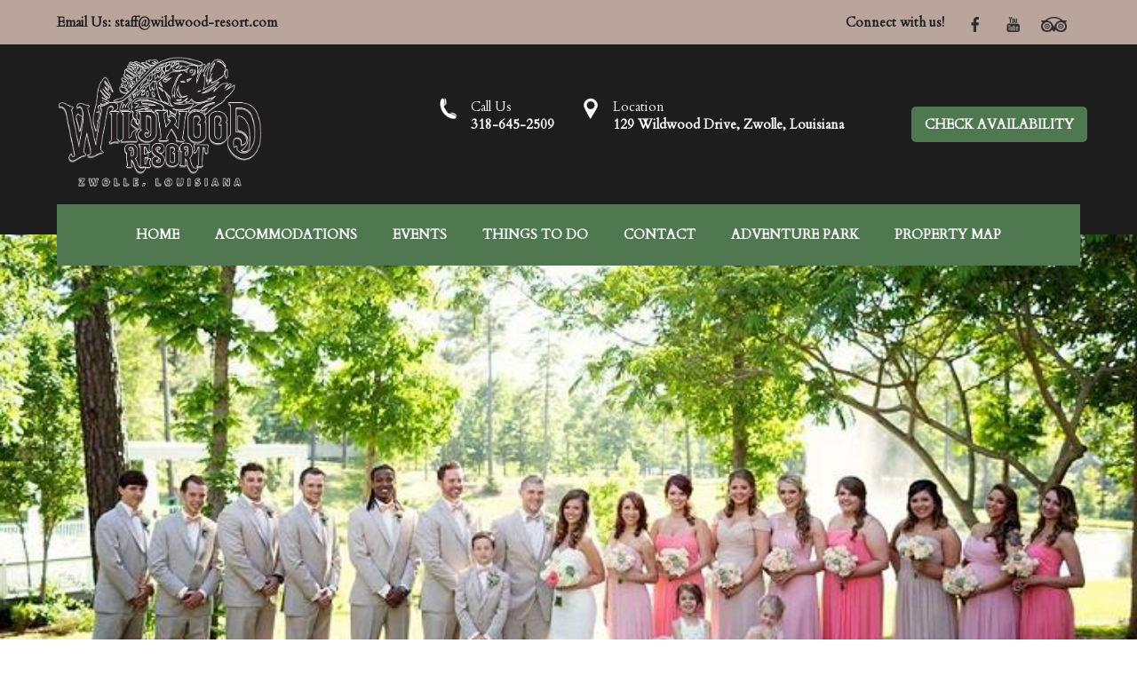

--- FILE ---
content_type: text/html
request_url: https://wildwood-resort.com/events/weddings.html
body_size: 8461
content:
<!DOCTYPE html><html lang="en" xml:lang="en"><head><title>Weddings - Zwolle, Louisiana | Wildwood Resort</title><meta charset="utf-8"/><meta name="description" content="Looking for a wedding venue in Zwolle Louisiana? Let us help you on your special day, we have tons of packages"><meta name="viewport" content="width=device-width, initial-scale=1"><meta property="og:type" content="website"><meta property="og:title" content="Weddings - Zwolle, Louisiana | Wildwood Resort"><meta property="og:url" content="https://www.wildwood-resort.com/events/weddings.html"><meta property="og:description" content="Looking for a wedding venue in Zwolle Louisiana? Let us help you on your special day, we have tons of packages"><meta name="robots" content="FOLLOW" /><link rel="stylesheet" href="/structure/1936798180.css?dts=2026011103"><link rel="stylesheet" href="https://cdnjs.cloudflare.com/ajax/libs/font-awesome/4.7.0/css/font-awesome.css" integrity="sha512-5A8nwdMOWrSz20fDsjczgUidUBR8liPYU+WymTZP1lmY9G6Oc7HlZv156XqnsgNUzTyMefFTcsFH/tnJE/+xBg==" crossorigin="anonymous" referrerpolicy="no-referrer" /><link rel="stylesheet" href="/structure/combined.css?dts=2026011103" /><script src="/structure/combined.js?dts=2026011103"></script><link rel="icon" href="https://d3pnel24inp2kx.cloudfront.net/311dae90-0324-438c-9a1b-c87cac2dabe0.jpg" type="image/jpg"><script type="application/ld+json">{"@context": "http://schema.org","@type": "Hotel","name": "Wildwood Resort","identifier": "3B4B35E9-A97F-4B61-BBEF-2FFC8EC4853B","address": {"@type": "PostalAddress","streetAddress": "129 Wildwood Drive","addressLocality": "Zwolle","addressRegion": "Louisiana","postalCode": "71486","addressCountry": "US"},"telephone": "318-645-2509","image": "https://d8qysm09iyvaz.cloudfront.net/subscribers/3B4B35E9-A97F-4B61-BBEF-2FFC8EC4853B/1/a588e073-3347-48e3-bf6e-8504bad4c0a3.jpg","url": "wildwood-resort.com"}</script><script data-code="CNHyoNY9xS" data-position="3" data-color="#053E67" data-size="small" data-type="1">var _userway_config = null;(function (currentScript) {let code = currentScript.getAttribute("data-code");let position = currentScript.getAttribute("data-position");let color = currentScript.getAttribute("data-color");let size = currentScript.getAttribute("data-size");let iconType = currentScript.getAttribute("data-type");_userway_config = {account: code, position: position,color: color,size: size,type: iconType};})(document.currentScript);</script><script src="https://cdn.userway.org/widget.js?dts=2026011103" defer></script><!-- Google Analytics 4 --><script async src="https://www.googletagmanager.com/gtag/js?id=G-424Z0HRLQ3"></script><script>window.dataLayer = window.dataLayer || [];function gtag() {dataLayer.push(arguments);}gtag('js', new Date());gtag('config', 'G-424Z0HRLQ3', {'linker': {'domains': ['wildwood-resort.com', 'resnexus.com']}});
  gtag('config', 'UA-220618547-37', {'linker': {'domains': ['wildwood-resort.com', 'resnexus.com']}});
  gtag('config', 'G-2EHLTS7X1P', {'linker': {'domains': ['wildwood-resort.com', 'resnexus.com']}});</script><!-- End Google Analytics 4 --><!-- Google Tag Manager --><script>(function (w, d, s, l, i) {w[l] = w[l] || []; w[l].push({'gtm.start':new Date().getTime(), event: 'gtm.js'}); var f = d.getElementsByTagName(s)[0],j = d.createElement(s), dl = l != 'dataLayer' ? '&l=' + l : ''; j.async = true; j.src ='https://www.googletagmanager.com/gtm.js?id=' + i + dl; f.parentNode.insertBefore(j, f);})(window, document, 'script', 'dataLayer', '6252436784');</script><!-- End Google Tag Manager --><style>.allcontent { background-color:  #1D1D1D; }  .Color1 { color: #a68f7e !important; } .Color2 { color: #d6ccc6 !important; } .Color3 { color: #7e4300 !important; } .Color4 { color: #507850 !important; } .Color5 { color: #1d1d1d !important; } .Color10 { color:  !important; } .Color11 { color:  !important; } .Color12 { color:  !important; } .Color13 { color:  !important; } .Color14 { color:  !important; } .Color15 { color:  !important; } .Color16 { color:  !important; } .Color17 { color:  !important; } .Color18 { color:  !important; } .Color6 { color: #FFFFFF !important; } .Color7 { color: #EEEFF4 !important; } .Color8 { color: #000000 !important; } .BackgroundColor1 { background-color: #a68f7e !important; } .BackgroundColor2 { background-color: #d6ccc6 !important; } .BackgroundColor3 { background-color: #7e4300 !important; } .BackgroundColor4 { background-color: #507850 !important; } .BackgroundColor5 { background-color: #1d1d1d !important; } .BackgroundColor10 { background-color:  !important; } .BackgroundColor11 { background-color:  !important; } .BackgroundColor12 { background-color:  !important; } .BackgroundColor13 { background-color:  !important; } .BackgroundColor14 { background-color:  !important; } .BackgroundColor15 { background-color:  !important; } .BackgroundColor16 { background-color:  !important; } .BackgroundColor17 { background-color:  !important; } .BackgroundColor18 { background-color:  !important; } .BackgroundColor6 { background-color: #FFFFFF !important; } .BackgroundColor7 { background-color: #EEEFF4 !important; } .BackgroundColor8 { background-color: #000000 !important; } .Backgroundtransparent {  background-color: #00000000 !important; }</style><link rel="canonical" href="https://www.wildwood-resort.com/events/weddings.html"></head><body class="desktop headerLarge footerLarge"><!-- Google Tag Manager (noscript) --><noscript><iframe src="https://www.googletagmanager.com/ns.html?id=6252436784" height="0" width="0" style="display:none;visibility:hidden"></iframe></noscript><!-- End Google Tag Manager (noscript) --><input id="webserver" type="hidden" value="https://resnexus.com/resnexus" /><input id="subscriber-unique-id" type="hidden" value="3B4B35E9-A97F-4B61-BBEF-2FFC8EC4853B" /><input id="system-domain" type="hidden" value="https://d8qysm09iyvaz.cloudfront.net/" /><input id="website-domain" type="hidden" value="/" /><input type="hidden" id="page-id" value="1936798180" /><input type="hidden" id="todays-date-utc" value="" /><div class="header header11">
	<div class="actionbar">
		<div class="inner">
			<div class="tagline">		
				<span>Email Us: <a href="mailto:staff@wildwood-resort.com ">staff@wildwood-resort.com </a></span>
			</div>
			<div class="socialbar">
				<span>Connect with us!</span>
				<a href="https://m.facebook.com/wildwoodresortLA/" target="_blank" aria-label="Facebook"><span class="socialMedia socMedStyle6 socMed1"></span></a> <a href="https://www.youtube.com/channel/UClqsrwytI2jTK6mNnQpk7IA" target="_blank" aria-label="Youtube"><span class="socialMedia socMedStyle6 socMed7"></span></a> <a href="https://www.tripadvisor.com/Hotel_Review-g40500-d621370-Reviews-Wildwood_Resort-Zwolle_Louisiana.html" target="_blank" aria-label="TripAdvisor"><span class="socialMedia socMedStyle6 socMed10"></span></a>  
			</div>		
		</div>
	</div>
	<div class="infobar">
		<div class="inner">
			<div class="logo">
				<a href="/" class="active">
					<img src="https://d3pnel24inp2kx.cloudfront.net/c74fa1b8-1a31-493b-97bf-6b03d57f554f.webp" alt="logo">
								
				</a>
			</div>
			<div class="contactbar">
				<a class="callus" href="tel:3186452509">
					<img src="/images/Designer/d2c786c9-179b-4c3c-a9bb-347ac5b5d4ef.png" alt="phone">
					<span>
						<span class="contact-title">Call Us</span>
						<br><span class="contact-value">318-645-2509</span>
					</span>
				</a>
				<a class="emailus" href="mailto: staff@wildwood-resort.com">
					<img src="/images/Designer/924ebd4d-12ab-4dc4-bc8c-72d3682775fd.png" alt="email">
					<span>
						<span class="contact-title">Email Us</span>
						<br><span class="contact-value">staff@wildwood-resort.com</span>
					</span>
				</a>
				<a class="location" href="#">
					<img src="/images/Designer/a933b7e4-46f3-4594-826c-0a24a15959a7.png" alt="location">
					<span>
						<span class="contact-title">Location</span>
						<br><span class="contact-value">129 Wildwood Drive, Zwolle, Louisiana</span>
					</span>
				</a>
				<div class="checkavail">
					<a href="https://resnexus.com/resnexus/reservations/book/3B4B35E9-A97F-4B61-BBEF-2FFC8EC4853B">Check Availability</a>
				</div>
			</div>
			<div class="mobileOnly">			
				<div class="checkavail">
					<a href="https://resnexus.com/resnexus/reservations/book/3B4B35E9-A97F-4B61-BBEF-2FFC8EC4853B">Check Availability</a>
				</div>
				<br>
				<div class="socialbar">
					<a href="https://m.facebook.com/wildwoodresortLA/" target="_blank" aria-label="Facebook"><span class="socialMedia socMedStyle6 socMed1"></span></a> <a href="https://www.youtube.com/channel/UClqsrwytI2jTK6mNnQpk7IA" target="_blank" aria-label="Youtube"><span class="socialMedia socMedStyle6 socMed7"></span></a> <a href="https://www.tripadvisor.com/Hotel_Review-g40500-d621370-Reviews-Wildwood_Resort-Zwolle_Louisiana.html" target="_blank" aria-label="TripAdvisor"><span class="socialMedia socMedStyle6 socMed10"></span></a> 
				</div>
			</div>
		</div>
	</div>
	<div class="navbar">
		<div class="inner">	
			<div class="mobilemenu mobileOnly">
				<div class="icon">
                                        <div class="menu-wrapper">
                                                <div class="headerMenuBars">
					                 <div class="bar"></div>
  					                 <div class="bar"></div>
					                 <div class="bar"></div>
                                                  </div>
                                                  <div class="menuTitle">Menu</div>
                                           </div>
				</div>
                <div class="mobileLogo">
				    <a href="/" class="active">
					   <img src="https://d3pnel24inp2kx.cloudfront.net/c74fa1b8-1a31-493b-97bf-6b03d57f554f.webp" alt="logo">			
				    </a>
                </div>
			</div><div class="menu">
				<ul>
					 <li><a href="/" class="menuItem"><span class="menuItemText">Home</span></a></li><li class="headerSubmenuHeading"><div onclick="toggleSubMenu(event, $(this))"><a href="/accommodations/" class="menuItem"><span class="menuItemText">Accommodations</span></a><span class="fa fa-caret-right" aria-hidden="true"></span></div><ul><li><a href="/accommodations/cabins.html" class="menuItem"><span class="menuItemText">Cabins</span></a></li><li><a href="/accommodations/rv-sites.html" class="menuItem"><span class="menuItemText">RV Sites</span></a></li></ul></li><li class="headerSubmenuHeading"><div onclick="toggleSubMenu(event, $(this))"><a href="/events/" class="menuItem"><span class="menuItemText">Events</span></a><span class="fa fa-caret-right" aria-hidden="true"></span></div><ul><li><a href="/events/weddings.html" class="menuItem"><span class="menuItemText">Weddings</span></a></li></ul></li><li><a href="/things-to-do/" class="menuItem"><span class="menuItemText">Things to Do</span></a></li><li><a href="/contact.html" class="menuItem"><span class="menuItemText">Contact</span></a></li><li><a href="https://TBFAP.com" target="_blank" class="menuItem"><span class="menuItemText">Adventure Park</span></a></li><li><a href="/Property-Map.html" class="menuItem"><span class="menuItemText">Property Map</span></a></li>
                    <li class="beachStyleListItem">
                        
                        <div class="checkavail">
					       <a href="https://resnexus.com/resnexus/reservations/book/3B4B35E9-A97F-4B61-BBEF-2FFC8EC4853B">Check Availability</a>
				        </div>
                    </li>
				</ul>
			</div>
		</div>
	</div>
</div><div class="allcontent"><div class="content-component c380311724 component layoutMiddle layoutCenter componentLinkAllowed custom-component" id="c380311724" title="wedding"><div class="copyrightUnknown">Image may be subject to copyright</div><div class="contentInnerDiv"></div></div><div class="content-component c1068977317 component layoutMiddle layoutCenter" id="c1068977317"><div class="contentInnerDiv"><div class="spacer-component c1199811443 component element" id="c1199811443"></div></div></div><div class="grid-component twocol-component c1309801948 component layout3 extraWeight1 extraWeight2 hideOnDesktop" id="c1309801948"><div class="grid-component-row"><div class="content-component c981669527 component layoutMiddle layoutLeft componentLinkAllowed custom-component" id="c981669527"><div class="contentInnerDiv"><div class="text-component c867382777 component element isHeader translatable" id="c867382777" data-header-style="1" data-translsoutdated="-1" ><div class="textContainer"><div class="innerDiv"><h1 class=""><span style="font-size: 23px; line-height: 28px;" data-lhm="30px" data-lhd="28px" data-fsm="30px" data-fsd="23px">Weddings</span></h1></div></div></div><div class="text-component c275048072 component element translatable" id="c275048072" data-translsoutdated="-1" ><div class="textContainer"><div class="innerDiv">A wedding is a special time for couples and their loved ones, especially our brides! No bride should ever settle for a mediocre wedding day. You are one-of-a-kind and your wedding should be as well. Here at Wildwood Resort, we don't believe in "cookie cutter" or "drab" weddings. We work with you to help you plan the wedding of your dreams! Wildwood has several venues on our property to choose from so you're bound to find the perfect one - indoor, outdoor and even an indoor option that opens to the outdoors! Best yet, it's affordable! It's a known fact that catering and bar services tend to be the biggest expense of most weddings.</div></div></div><div class="custom-button-component c1214653716 component element translatable" id="c1214653716" title="CHECK AVAILABILITY"data-translsoutdated="-1"><a href="" target="_self" class="BackgroundColor3 ">CHECK AVAILABILITY</a></div></div></div><div class="content-component c515463672 component Backgroundtransparent layoutMiddle layoutCenter componentLinkAllowed custom-component" id="c515463672"><div class="contentInnerDiv"><div class="image-component c826725060 component element" id="c826725060"><div class="wrapper"><div class="copyrightUnknown">Image may be subject to copyright</div><img src="/images/Previous_Website/22a60939-e020-4876-b855-2367b7c68f65.jpg" title="tennis" alt="tennis"></div></div></div></div></div></div><div class="grid-component twocol-component c1534390335 component layout1 extraWeight1 extraWeight2 hideOnTablet hideOnMobile" id="c1534390335"><div class="grid-component-row"><div class="content-component c467640463 component BackgroundColor2 layoutMiddle layoutCenter componentLinkAllowed custom-component" id="c467640463"><div class="contentInnerDiv"><div class="image-component c1567738040 component element" id="c1567738040"><div class="wrapper"><div class="copyrightUnknown">Image may be subject to copyright</div><img src="/images/Weddings/f8477315-120b-44ea-ac3b-6d6885d2cbfd.jpg" title="wedding" alt="wedding"></div></div></div></div><div class="content-component c272134150 component layoutMiddle layoutLeft componentLinkAllowed custom-component" id="c272134150"><div class="contentInnerDiv"><div class="text-component c1194889597 component element isHeader translatable" id="c1194889597" data-header-style="2" data-translsoutdated="-1" ><div class="textContainer"><div class="innerDiv"><h2 class="h2-1 t2-1 m2-1"><span class="Color6">Say 'I Do'<br>at Wildwood Resort</span></h2></div></div></div><div class="text-component c642865352 component element translatable" id="c642865352" data-translsoutdated="-1" ><div class="textContainer"><div class="innerDiv"><span class="Color6">A wedding is a special time for couples and their loved ones, especially our brides! No bride should ever settle for a mediocre wedding day. You are one-of-a-kind and your wedding should be as well. Here at Wildwood Resort, we don't believe in "cookie cutter" or "drab" weddings. We work with you to help you plan the wedding of your dreams! Wildwood has several venues on our property to choose from so you're bound to find the perfect one - indoor, outdoor and even an indoor option that opens to the outdoors! Best yet, it's affordable! It's a known fact that catering and bar services tend to be the biggest expense of most weddings.<br><br></span></div></div></div><div class="custom-button-component c1848866167 component element translatable" id="c1848866167" title="Email events@wildwood-resort.com"data-translsoutdated="-1"><a href="mailto:events@wildwood-resort.com" target="_blank" class="BackgroundColor4 Color5">Email events@wildwood-resort.com</a></div></div></div></div></div><div class="content-component c1311041780 component layoutMiddle layoutCenter" id="c1311041780"><div class="contentInnerDiv"><div class="spacer-component c1458474135 component element" id="c1458474135"></div></div></div><div class="content-component c1212983130 component layoutMiddle layoutCenter hideOnDesktop" id="c1212983130"><div class="contentInnerDiv"><div class="spacer-component c739161251 component element" id="c739161251"></div></div></div><div class="grid-component twocol-component c2006827862 component layout1 extraWeight1 extraWeight2" id="c2006827862"><div class="grid-component-row"><div class="grid-component c554243159 component layout1 extraWeight1 extraWeight2" id="c554243159"><div class="grid-component-row"><div class="grid-component twocol-component c1251257905 component  extraWeight1 extraWeight2" id="c1251257905"><div class="grid-component-row"><div class="content-component c612082630 component layoutMiddle layoutCenter componentLinkAllowed" id="c612082630" title="wedding"><div class="copyrightUnknown">Image may be subject to copyright</div><div class="contentInnerDiv"></div></div><div class="content-component c1200774391 component layoutMiddle layoutCenter componentLinkAllowed" id="c1200774391" title="tables"><div class="copyrightUnknown">Image may be subject to copyright</div><div class="contentInnerDiv"></div></div></div></div></div><div class="grid-component-row"><div class="grid-component twocol-component c477498505 component  extraWeight1 extraWeight2" id="c477498505"><div class="grid-component-row"><div class="content-component c2025881062 component layoutMiddle layoutCenter componentLinkAllowed" id="c2025881062" title="wedding"><div class="copyrightUnknown">Image may be subject to copyright</div><div class="contentInnerDiv"></div></div><div class="content-component c1676251166 component layoutMiddle layoutCenter componentLinkAllowed" id="c1676251166" title="wedding"><div class="copyrightUnknown">Image may be subject to copyright</div><div class="contentInnerDiv"></div></div></div></div></div></div><div class="content-component c759247912 component layoutMiddle layoutCenter componentLinkAllowed" id="c759247912" title="wedding"><div class="copyrightUnknown">Image may be subject to copyright</div><div class="contentInnerDiv"></div></div></div></div><div class="content-component c371192003 component layoutMiddle layoutCenter" id="c371192003"><div class="contentInnerDiv"><div class="spacer-component c293516831 component element" id="c293516831"></div></div></div><div class="grid-component twocol-component c937452042 component layout2 extraWeight1 extraWeight2" id="c937452042"><div class="grid-component-row"><div class="content-component c331387744 component layoutMiddle layoutLeft componentLinkAllowed custom-component" id="c331387744"><div class="contentInnerDiv"><div class="text-component c1147441295 component element isHeader translatable" id="c1147441295" data-header-style="2" data-translsoutdated="-1" ><div class="textContainer"><div class="innerDiv"><h2 class=""><span class="Color6" style="font-size: 40px; line-height: 40px; font-family: Cardo, serif;">Start Planning Your Wedding</span></h2></div></div></div><div class="text-component c1488786969 component element translatable" id="c1488786969" data-translsoutdated="-1" ><div class="textContainer"><div class="innerDiv"><span class="Color6">WE HAVE THE BEST PRICES AROUND</span></div></div></div><div class="text-component c625134959 component element translatable" id="c625134959" data-translsoutdated="-1" ><div class="textContainer"><div class="innerDiv">Call us today for a tour 318-645-2509 (office) or email events@wildwood-resort.com.</div></div></div></div></div><div class="content-component c575562070 component BackgroundColor5 layoutMiddle layoutLeft componentLinkAllowed custom-component" id="c575562070"><div class="contentInnerDiv"><div class="image-component c1047359197 component element" id="c1047359197"><div class="wrapper"><div class="copyrightUnknown">Image may be subject to copyright</div><img src="/images/Weddings/d6f37d79-c681-4e28-a5af-01345c37d329.jpg" title="placeholder" alt="placeholder"></div></div></div></div></div></div><div class="content-component c99680419 component layoutMiddle layoutCenter" id="c99680419"><div class="contentInnerDiv"><div class="spacer-component c1769125283 component element" id="c1769125283"></div></div></div><div class="grid-component threecol-component c1631032545 component threeColLayoutEqual extraWeight1 extraWeight2" id="c1631032545"><div class="grid-component-row"><div class="grid-component c1450851109 component layout1 extraWeight1 extraWeight2" id="c1450851109"><div class="grid-component-row"><div class="content-component c209593920 component layoutMiddle layoutCenter componentLinkAllowed custom-component" id="c209593920" title="wedding"><div class="copyrightUnknown">Image may be subject to copyright</div><div class="contentInnerDiv"></div></div></div><div class="grid-component-row"><div class="content-component c382294078 component layoutMiddle layoutLeft custom-component" id="c382294078"><div class="contentInnerDiv"><div class="text-component c509898389 component element isHeader translatable" id="c509898389" data-header-style="2" data-translsoutdated="-1" ><div class="textContainer"><div class="innerDiv"><h2 class=""><span class="" data-fcm="Color5" data-fcd="">Conference Center</span></h2></div></div></div><div class="text-component c790408429 component element translatable" id="c790408429" data-translsoutdated="-1" ><div class="textContainer"><div class="innerDiv"><span class="Color5" data-fcm="Color5" data-fcd="Color5">The Conference Center will make you swear you've stepped back in time, the vintage simplicity will add a special level of comfort to any event. Our customizable setup can transform the space which makes it ideal for meetings, conferences, retreats, reunions, weddings, dinners and other special events. The expansive Conference Center has gorgeous, vaulted ceilings. The recent upgrades we've added to the space have transformed it from "Grandma's Cottage" to Vintage Chic. The walls have been painted a crisp white and the contrast of the dark wooden trim and beams keeps the original charm of the room. White sheers hang from the massive windows, allowing the perfect amount of natural light to illuminate the room. The neutrality of the decor allows our guests to transform it to their specific tastes, we're all about beauty and versatility.  <br><br>A favorite feature of the Conference Center, is it's vintage style porch that adds comfort and style. Our guests have said they could sit in those rocking chairs, under the breeze of the ceiling fans for hours and we would have to agree. The view of the pond along with the soothing sounds of the 30 ft. fountain are the definition of serenity. We can't forget the ducks, swans, and geese, it is amazing seeing these beautiful creatures in their natural habitat, you won't find anything like it around. <br></span><br></div></div></div></div></div></div></div><div class="grid-component c1744279419 component layout1 extraWeight1 extraWeight2" id="c1744279419"><div class="grid-component-row"><div class="content-component c667328032 component layoutMiddle layoutCenter componentLinkAllowed custom-component" id="c667328032" title="wedding"><div class="copyrightUnknown">Image may be subject to copyright</div><div class="contentInnerDiv"></div></div></div><div class="grid-component-row"><div class="content-component c779525757 component layoutMiddle layoutLeft custom-component" id="c779525757"><div class="contentInnerDiv"><div class="text-component c578048618 component element isHeader translatable" id="c578048618" data-header-style="2" data-translsoutdated="-1" ><div class="textContainer"><div class="innerDiv"><h2 class=""><span class="" data-fcm="Color5" data-fcd="">Bride's Dressing Suite</span></h2></div></div></div><div class="text-component c64041861 component element translatable" id="c64041861" data-translsoutdated="-1" ><div class="textContainer"><div class="innerDiv"><span class="Color5" data-fcm="Color5" data-fcd="Color5">Our bridal dressing suite allows you some time with "just the girls" to savor the anticipation of the day. You'll be stress-free in your own area, free to enjoy time getting ready with your maids.<br><br>With our bridal suite, you don't have to worry about hair and makeup arriving at the ceremony picture-perfect! Your bridal "look" will remain perfect for your entrance and any photo opportunities along the way. Plus, should you require any cosmetic touch ups throughout the night, your bridal dressing suite will be available nearby. Finally, it also doubles a safe storage area for you and your bridesmaids—no worries about finding a place to stash your cosmetic kits, pre-wedding outfits, or styling tools.<br><br>Our bridal dressing suite also provides a private setting in which your photographer can stage styled photos of your special day. So bring along details that you'd like commemorated in your wedding photography!<br><ul><li>Beautifully furnished dressing suite</li><li>Sitting room</li><li>Wireless internet</li><li>Kitchenette bar (microwave, coffee maker, and small refrigerator) </li><li>Full bathroom with tub/shower<br></li><li>Brightly lit vanity areas</li><li>Towels/linens/bath tissue provided</li></ul><br></span></div></div></div></div></div></div></div><div class="grid-component c1092071833 component layout1 extraWeight1 extraWeight2" id="c1092071833"><div class="grid-component-row"><div class="content-component c1413212394 component layoutMiddle layoutCenter componentLinkAllowed custom-component" id="c1413212394" title="wedding"><div class="copyrightUnknown">Image may be subject to copyright</div><div class="contentInnerDiv"></div></div></div><div class="grid-component-row"><div class="content-component c270525081 component layoutMiddle layoutLeft custom-component" id="c270525081"><div class="contentInnerDiv"><div class="text-component c868138656 component element isHeader translatable" id="c868138656" data-header-style="2" data-translsoutdated="-1" ><div class="textContainer"><div class="innerDiv"><h2 class=""><span class="" data-fcm="Color5" data-fcd="">Groom's Dressing Suite</span></h2></div></div></div><div class="text-component c316157304 component element translatable" id="c316157304" data-translsoutdated="-1" ><div class="textContainer"><div class="innerDiv"><span style="text-align: left; display: block;"><span class="Color5" data-fcm="Color5" data-fcd="Color5">The perfect place for the Groom, groomsmen, and their fathers to prepare for the big day!<br><ul><li>Beautifully furnished dressing suite</li><li>Sitting room</li><li>Wireless internet</li><li>Poker table</li><li>Kitchenette bar (microwave, coffee maker, and small refrigerator) </li><li>Full bathroom with tub/shower</li><li>Towels/linens/bath tissue provided</li></ul></span><br></span></div></div></div></div></div></div></div></div></div><div class="grid-component twocol-component c1351979337 component layoutMiddle extraWeight1 extraWeight2 hideOnDesktop" id="c1351979337"><div class="grid-component-row"><div class="content-component c1986377410 component layoutMiddle layoutLeft componentLinkAllowed custom-component" id="c1986377410"><div class="contentInnerDiv"><div class="text-component c479363335 component element isHeader translatable" id="c479363335" data-header-style="2" data-translsoutdated="-1" ><div class="textContainer"><div class="innerDiv"><h2 class=""><span style="font-size: 31px;">Professional Wedding Specialist</span></h2></div></div></div><div class="text-component c402014418 component element translatable" id="c402014418" data-translsoutdated="-1" ><div class="textContainer"><div class="innerDiv">Professional Wedding Specialist<br>Our Wedding Specialists are highly experienced and best of all, they love what they do!! They will work with you and your families to detail and execute the wedding of your dreams! From your site visit, to the cutting of the cake, your wedding specialist will be with you every step of the way! Their passion and willingness to go above and beyond has earned them a 100% satisfaction rating!&nbsp;</div></div></div><div class="text-component c2018554249 component element isHeader translatable" id="c2018554249" data-header-style="4" data-translsoutdated="-1" ><div class="textContainer"><div class="innerDiv"><h4 class="h2-1 t2-1 m2-1"><span style="font-size: 31px; line-height: 31px;">Reach Out</span></h4></div></div></div><div class="text-component c310845626 component element translatable" id="c310845626" data-translsoutdated="-1" ><div class="textContainer"><div class="innerDiv">Would you like to receive information concerning holding your wedding at Wildwood Resort?  Just complete &amp; submit the form<span style="white-space: pre-wrap;"> on the right</span>.</div></div></div></div></div><div class="content-component c1933462463 component BackgroundColor2 layoutMiddle layoutCenter componentLinkAllowed custom-component" id="c1933462463"><div class="contentInnerDiv"><div class="contactForm-widget c719542811 component element contactFormLayout1" id="c719542811"><div class="contactus"><div class="contactform"><input type="text" name="name" placeholder="FULL NAME" class="contact-name" title="Full Name" style="font-family:'Arimo', sans-serif;" /><br /><input type="text" name="phone" placeholder="PHONE" class="contact-phone" title="Phone" style="font-family:'Arimo', sans-serif;" /><br /><input type="text" name="email" placeholder="EMAIL" class="contact-email" title="Email" style="font-family:'Arimo', sans-serif;" /><br /><textarea name="message" rows="5" placeholder="MESSAGE" class="contact-message" title="Message" style="font-family:'Arimo', sans-serif;"></textarea><br /><img class="captcha" src="" alt="captcha" style="vertical-align:middle;" /><input type="text" name="captcha" placeholder="ENTER CODE" class="contact-captcha" title="Enter Code" style="font-family:'Arimo', sans-serif;" /><div class="contactform-response"><input type="submit" value="SEND MESSAGE" class="contact-button BackgroundColor1" style="font-family:'Arimo', sans-serif;" /></div></div></div></div></div></div></div></div><div class="content-component c1767837192 component layoutMiddle layoutCenter" id="c1767837192"><div class="contentInnerDiv"><div class="spacer-component c933492099 component element" id="c933492099"></div></div></div><div class="slidePanelWrapperMaster"></div></div><div class="footer footer4">
    <div class="navbar">
        <div class="logo">
            <img src="https://d3pnel24inp2kx.cloudfront.net/c74fa1b8-1a31-493b-97bf-6b03d57f554f.webp" alt="Icon" class="active">
        </div>
        <div class="menu">
           <ul>
               <li><a href="/" class="menuItem"><span class="menuItemText">Home</span></a></li><li class="headerSubmenuHeading"><div onclick="toggleSubMenu(event, $(this))"><a href="/accommodations/" class="menuItem"><span class="menuItemText">Accommodations</span></a><span class="fa fa-caret-right" aria-hidden="true"></span></div><ul><li><a href="/accommodations/cabins.html" class="menuItem"><span class="menuItemText">Cabins</span></a></li><li><a href="/accommodations/rv-sites.html" class="menuItem"><span class="menuItemText">RV Sites</span></a></li></ul></li><li class="headerSubmenuHeading"><div onclick="toggleSubMenu(event, $(this))"><a href="/events/" class="menuItem"><span class="menuItemText">Events</span></a><span class="fa fa-caret-right" aria-hidden="true"></span></div><ul><li><a href="/events/weddings.html" class="menuItem"><span class="menuItemText">Weddings</span></a></li></ul></li><li><a href="/things-to-do/" class="menuItem"><span class="menuItemText">Things to Do</span></a></li><li><a href="/ADA.html" class="menuItem"><span class="menuItemText">ADA</span></a></li><li><a href="/TermsofUse.html" class="menuItem"><span class="menuItemText">Terms of Use</span></a></li><li><a href="/PrivacyPolicy.html" class="menuItem"><span class="menuItemText">Privacy Policy</span></a></li><li><a href="/contact.html" class="menuItem"><span class="menuItemText">Contact</span></a></li><li><a href="https://TBFAP.com" target="_blank" class="menuItem"><span class="menuItemText">Adventure Park</span></a></li><li><a href="/Property-Map.html" class="menuItem"><span class="menuItemText">Property Map</span></a></li>
          </ul>
        <div class="ExtraFooterLink"> </div>
        </div>
        <div class="backtotop"><a href="#" class="active"><img src="https://d8qysm09iyvaz.cloudfront.net/system/icons/backToTop.png" alt="back to top"></a></div>
    </div>
	<div class="actionbar">
            <div class="socialbar">
                <a href="https://m.facebook.com/wildwoodresortLA/" target="_blank" aria-label="Facebook"><span class="socialMedia socMedStyle9 socMed1"></span></a> <a href="https://www.youtube.com/channel/UClqsrwytI2jTK6mNnQpk7IA" target="_blank" aria-label="Youtube"><span class="socialMedia socMedStyle9 socMed7"></span></a> <a href="https://www.tripadvisor.com/Hotel_Review-g40500-d621370-Reviews-Wildwood_Resort-Zwolle_Louisiana.html" target="_blank" aria-label="TripAdvisor"><span class="socialMedia socMedStyle9 socMed10"></span></a> 
            </div><div class="copyright">&copy;  2026. All Rights Reserved. Wildwood Resort<br>129 Wildwood Drive, Zwolle, Louisiana</div><div class="websiteinfo"><a href="https://resnexus.com/solutions/LodgingSoftware/">Lodging Website Design &amp; Reservation Software</a> by ResNexus
</div>
	</div>
</div><link href="https://fonts.googleapis.com/css?family=Abril+Fatface%7CAlegreya%7CAlice%7CAmatic+SC%7CAndika%7CArimo%7CAsap%7CAverage%7CBitter:400,700%7CBree+Serif%7CCabin%7CCantarell%7CCantata+One%7CCardo%7CCinzel%7CClicker+Script%7CCrimson+Text%7CDancing+Script%7CDidact+Gothic%7CDomine%7CDroid+Sans%7CEB+Garamond%7CFanwood+Text%7CFauna+One%7CFjalla+One%7CFlamenco%7CGentium+Book+Basic%7CGudea%7CHind%7CImprima%7CIstok+Web%7CJosefin+Sans%7CJosefin+Slab%7CJudson%7CKreon%7CLato:100,400%7CLedger%7CLibre+Baskerville:300,300i,400,400i,700,700i%7CLobster%7CLora:400,400i,700,700i%7CLustria%7CMerriweather%7CMontserrat:100,300,400,700,900%7CNeuton%7CNixie+One%7CNunito%7COld+Standard+TT%7COpen+Sans:300,400,700%7COswald%7CPT+Sans%7CPT+Serif%7CPacifico%7CPatua+One%7CPoppins:100,300,400,700,900%7CQuattrocento%7CQuattrocento+Sans%7CQuestrial%7CQuicksand%7CRaleway%7CRoboto%7CRoboto+Slab%7CRoboto+Condensed%7CSacramento%7CShadows+Into+Light%7CSource+Sans+Pro%7CUbuntu%7CWalter+Turncoat%7CYellowtail%7CYeseva+One%7CSatisfy%7CNanum+Myeongjo%7CCourgette%7CBentham%7CCormorant+Garamond%7CPermanent+Marker%7CVollkorn%7CGreat+Vibes%7CParisienne%7CPrata%7CBerkshire+Swash%7CRye%7CZilla+Slab+Highlight%7CPirata+One%7CSpecial+Elite" rel="stylesheet"></body></html>

--- FILE ---
content_type: text/css
request_url: https://wildwood-resort.com/structure/1936798180.css?dts=2026011103
body_size: 3082
content:
.content-component.c380311724{min-height:500px;margin-top:0;background-image:linear-gradient(rgba(255,255,255,0),rgba(255,255,255,0)),url(/images/Weddings/59700ee2-c875-49d2-a096-d9fd052af09f.jpg);background-repeat:no-repeat;background-size:cover;background-position:center center}.content-component.c380311724 .contentInnerDiv{padding-top:5%;padding-right:10%;padding-bottom:5%;padding-left:10%;background-image:}.content-component.c1068977317{background-image:}.content-component.c1068977317 .contentInnerDiv{padding-top:0%;padding-right:0%;padding-bottom:0%;padding-left:0%;background-image:}.spacer-component.c1199811443{background-image:;padding-top:1%;padding-bottom:1%}.grid-component.twocol-component.c1309801948{background-color:#1d1d1d;margin-right:10%;margin-left:10%;min-height:200px}.grid-component.twocol-component.c1309801948>.grid-component-row>.component:nth-of-type(1){width:33%}.grid-component.twocol-component.c1309801948>.grid-component-row>.component:nth-of-type(2){width:67%}.grid-component.twocol-component.c1309801948>.grid-component-row>.component:nth-of-type(3){width:33%}.grid-component.twocol-component.c1309801948>.grid-component-row>.component:nth-of-type(4){width:67%}.grid-component.twocol-component.c1309801948>.grid-component-row>.component:nth-of-type(5){width:33%}.grid-component.twocol-component.c1309801948>.grid-component-row>.component:nth-of-type(6){width:67%}.grid-component.twocol-component.c1309801948>.grid-component-row>.component:nth-of-type(7){width:33%}.grid-component.twocol-component.c1309801948>.grid-component-row>.component:nth-of-type(8){width:67%}.grid-component.twocol-component.c1309801948>.grid-component-row>.component:nth-of-type(9){width:33%}.grid-component.twocol-component.c1309801948>.grid-component-row>.component:nth-of-type(10){width:67%}.grid-component.twocol-component.c1309801948>.grid-component-row>.component:nth-of-type(11){width:33%}.grid-component.twocol-component.c1309801948>.grid-component-row>.component:nth-of-type(12){width:67%}.grid-component.twocol-component.c1309801948>.grid-component-row>.component:nth-of-type(13){width:33%}.grid-component.twocol-component.c1309801948>.grid-component-row>.component:nth-of-type(14){width:67%}.grid-component.twocol-component.c1309801948>.grid-component-row>.component:nth-of-type(15){width:33%}.grid-component.twocol-component.c1309801948>.grid-component-row>.component:nth-of-type(16){width:67%}.grid-component.twocol-component.c1309801948>.grid-component-row>.component:nth-of-type(17){width:33%}.grid-component.twocol-component.c1309801948>.grid-component-row>.component:nth-of-type(18){width:67%}.grid-component.twocol-component.c1309801948>.grid-component-row>.component:nth-of-type(19){width:33%}.grid-component.twocol-component.c1309801948>.grid-component-row>.component:nth-of-type(20){width:67%}.grid-component.twocol-component.c1309801948>.grid-component-row>.component:nth-of-type(21){width:33%}.grid-component.twocol-component.c1309801948>.grid-component-row>.component:nth-of-type(22){width:67%}.grid-component.twocol-component.c1309801948>.grid-component-row>.component:nth-of-type(23){width:33%}.grid-component.twocol-component.c1309801948>.grid-component-row>.component:nth-of-type(24){width:67%}.grid-component.twocol-component.c1309801948>.grid-component-row>.component:nth-of-type(25){width:33%}.grid-component.twocol-component.c1309801948>.grid-component-row>.component:nth-of-type(26){width:67%}.grid-component.twocol-component.c1309801948>.grid-component-row>.component:nth-of-type(27){width:33%}.grid-component.twocol-component.c1309801948>.grid-component-row>.component:nth-of-type(28){width:67%}.grid-component.twocol-component.c1309801948>.grid-component-row>.component:nth-of-type(29){width:33%}.grid-component.twocol-component.c1309801948>.grid-component-row>.component:nth-of-type(30){width:67%}.grid-component.twocol-component.c1309801948>.grid-component-row>.component:nth-of-type(31){width:33%}.grid-component.twocol-component.c1309801948>.grid-component-row>.component:nth-of-type(32){width:67%}.grid-component.twocol-component.c1309801948>.grid-component-row>.component:nth-of-type(33){width:33%}.grid-component.twocol-component.c1309801948>.grid-component-row>.component:nth-of-type(34){width:67%}.grid-component.twocol-component.c1309801948>.grid-component-row>.component:nth-of-type(35){width:33%}.grid-component.twocol-component.c1309801948>.grid-component-row>.component:nth-of-type(36){width:67%}.content-component.c981669527{min-height:20px;background-image:linear-gradient(rgba(255,255,255,0),rgba(255,255,255,0));border-width:2px;border-style:solid;border-color:#1d1d1d}.content-component.c981669527 .contentInnerDiv{padding-top:5%;padding-right:10%;padding-bottom:5%;padding-left:10%;background-image:}.text-component#c867382777{background-image:;white-space:pre-line}.text-component#c275048072{background-image:;margin-top:0;margin-bottom:0;white-space:pre-line}.custom-button-component#c1214653716{background-image:}.custom-button-component#c1214653716>a,.custom-button-component#c1214653716>a:visited,.custom-button-component.c1214653716>a,.custom-button-component.c1214653716>a:visited{border-radius:10px;border:0;color:#fff;cursor:pointer;display:inline-block;font-family:montserrat;font-weight:400;font-size:16px;letter-spacing:2px;padding-left:15px;padding-right:15px;padding-top:15px;padding-bottom:15px;width:46%;text-align:center;text-decoration:none;box-sizing:border-box}.content-component.c515463672{min-height:20px;margin-top:0;background-color:Transparent}.content-component.c515463672 .contentInnerDiv{padding-top:5%;padding-right:10%;padding-bottom:5%;padding-left:10%;background-image:}.image-component.c826725060{padding-top:2.5%}.image-component.c826725060 img{max-width:100%;display:inline-block;vertical-align:top}.grid-component.twocol-component.c1534390335{background-image:linear-gradient(rgba(29,29,29,.607843137254902),rgba(29,29,29,.607843137254902)),url(/images/Designer/76b0937d-4838-4b50-9a1d-f7b467d4682b.jpg);background-repeat:no-repeat;background-size:auto;background-position:center center;margin-right:0;margin-left:0;padding-bottom:0%;min-height:200px}.grid-component.twocol-component.c1534390335>.grid-component-row>.component:nth-of-type(1){width:50%}.grid-component.twocol-component.c1534390335>.grid-component-row>.component:nth-of-type(2){width:50%}.grid-component.twocol-component.c1534390335>.grid-component-row>.component:nth-of-type(3){width:50%}.grid-component.twocol-component.c1534390335>.grid-component-row>.component:nth-of-type(4){width:50%}.grid-component.twocol-component.c1534390335>.grid-component-row>.component:nth-of-type(5){width:50%}.grid-component.twocol-component.c1534390335>.grid-component-row>.component:nth-of-type(6){width:50%}.grid-component.twocol-component.c1534390335>.grid-component-row>.component:nth-of-type(7){width:50%}.grid-component.twocol-component.c1534390335>.grid-component-row>.component:nth-of-type(8){width:50%}.grid-component.twocol-component.c1534390335>.grid-component-row>.component:nth-of-type(9){width:50%}.grid-component.twocol-component.c1534390335>.grid-component-row>.component:nth-of-type(10){width:50%}.grid-component.twocol-component.c1534390335>.grid-component-row>.component:nth-of-type(11){width:50%}.grid-component.twocol-component.c1534390335>.grid-component-row>.component:nth-of-type(12){width:50%}.grid-component.twocol-component.c1534390335>.grid-component-row>.component:nth-of-type(13){width:50%}.grid-component.twocol-component.c1534390335>.grid-component-row>.component:nth-of-type(14){width:50%}.grid-component.twocol-component.c1534390335>.grid-component-row>.component:nth-of-type(15){width:50%}.grid-component.twocol-component.c1534390335>.grid-component-row>.component:nth-of-type(16){width:50%}.grid-component.twocol-component.c1534390335>.grid-component-row>.component:nth-of-type(17){width:50%}.grid-component.twocol-component.c1534390335>.grid-component-row>.component:nth-of-type(18){width:50%}.grid-component.twocol-component.c1534390335>.grid-component-row>.component:nth-of-type(19){width:50%}.grid-component.twocol-component.c1534390335>.grid-component-row>.component:nth-of-type(20){width:50%}.grid-component.twocol-component.c1534390335>.grid-component-row>.component:nth-of-type(21){width:50%}.grid-component.twocol-component.c1534390335>.grid-component-row>.component:nth-of-type(22){width:50%}.grid-component.twocol-component.c1534390335>.grid-component-row>.component:nth-of-type(23){width:50%}.grid-component.twocol-component.c1534390335>.grid-component-row>.component:nth-of-type(24){width:50%}.grid-component.twocol-component.c1534390335>.grid-component-row>.component:nth-of-type(25){width:50%}.grid-component.twocol-component.c1534390335>.grid-component-row>.component:nth-of-type(26){width:50%}.grid-component.twocol-component.c1534390335>.grid-component-row>.component:nth-of-type(27){width:50%}.grid-component.twocol-component.c1534390335>.grid-component-row>.component:nth-of-type(28){width:50%}.grid-component.twocol-component.c1534390335>.grid-component-row>.component:nth-of-type(29){width:50%}.grid-component.twocol-component.c1534390335>.grid-component-row>.component:nth-of-type(30){width:50%}.grid-component.twocol-component.c1534390335>.grid-component-row>.component:nth-of-type(31){width:50%}.grid-component.twocol-component.c1534390335>.grid-component-row>.component:nth-of-type(32){width:50%}.grid-component.twocol-component.c1534390335>.grid-component-row>.component:nth-of-type(33){width:50%}.grid-component.twocol-component.c1534390335>.grid-component-row>.component:nth-of-type(34){width:50%}.grid-component.twocol-component.c1534390335>.grid-component-row>.component:nth-of-type(35){width:50%}.grid-component.twocol-component.c1534390335>.grid-component-row>.component:nth-of-type(36){width:50%}.content-component.c467640463{min-height:20px;margin-top:0;background-color:#d6ccc6}.content-component.c467640463 .contentInnerDiv{padding-top:5%;padding-right:10%;padding-bottom:5%;padding-left:10%;background-image:}.image-component.c1567738040 img{max-width:100%;display:inline-block;vertical-align:top}.content-component.c272134150{min-height:20px;background-image:linear-gradient(rgba(255,255,255,0),rgba(255,255,255,0));border-width:2px;border-style:solid;border-color:#1d1d1d}.content-component.c272134150 .contentInnerDiv{padding-top:5%;padding-right:10%;padding-bottom:5%;padding-left:10%;background-image:}.text-component#c1194889597{background-image:;white-space:pre-line}.text-component#c642865352{background-image:;margin-top:0;margin-bottom:0;margin-left:0;white-space:pre-line}.custom-button-component#c1848866167{background-image:;padding-top:0%}.custom-button-component#c1848866167>a,.custom-button-component#c1848866167>a:visited,.custom-button-component.c1848866167>a,.custom-button-component.c1848866167>a:visited{border-radius:10px;border:0;color:#fff;cursor:pointer;display:inline-block;font-family:montserrat;font-weight:400;font-size:16px;letter-spacing:2px;padding-left:15px;padding-right:15px;padding-top:15px;padding-bottom:15px;width:100%;text-align:center;text-decoration:none;box-sizing:border-box}.content-component.c1311041780{background-image:}.content-component.c1311041780 .contentInnerDiv{padding-top:0%;padding-right:0%;padding-bottom:0%;padding-left:0%;background-image:}.spacer-component.c1458474135{background-image:;padding-top:1%;padding-bottom:1%}.content-component.c1212983130{background-image:}.content-component.c1212983130 .contentInnerDiv{padding-top:0%;padding-right:0%;padding-bottom:0%;padding-left:0%;background-image:}.spacer-component.c739161251{background-image:;padding-top:1%;padding-bottom:1%}.grid-component.twocol-component.c2006827862{background-image:linear-gradient(rgba(255,255,255,.8),rgba(255,255,255,.8)),url(/images/Designer/59eb93f3-5869-4b3a-99a7-fcccd8608653.png);background-repeat:repeat;background-size:auto;background-position:0 0;margin-top:0;padding-top:0%;padding-right:0%;padding-bottom:0%;padding-left:0%;border-width:5px;border-style:solid;border-color:#1d1d1d;border-left:0;border-right:0}.grid-component.twocol-component.c2006827862>.grid-component-row>.component:nth-of-type(1){width:50%}.grid-component.twocol-component.c2006827862>.grid-component-row>.component:nth-of-type(2){width:50%}.grid-component.twocol-component.c2006827862>.grid-component-row>.component:nth-of-type(3){width:50%}.grid-component.twocol-component.c2006827862>.grid-component-row>.component:nth-of-type(4){width:50%}.grid-component.twocol-component.c2006827862>.grid-component-row>.component:nth-of-type(5){width:50%}.grid-component.twocol-component.c2006827862>.grid-component-row>.component:nth-of-type(6){width:50%}.grid-component.twocol-component.c2006827862>.grid-component-row>.component:nth-of-type(7){width:50%}.grid-component.twocol-component.c2006827862>.grid-component-row>.component:nth-of-type(8){width:50%}.grid-component.twocol-component.c2006827862>.grid-component-row>.component:nth-of-type(9){width:50%}.grid-component.twocol-component.c2006827862>.grid-component-row>.component:nth-of-type(10){width:50%}.grid-component.twocol-component.c2006827862>.grid-component-row>.component:nth-of-type(11){width:50%}.grid-component.twocol-component.c2006827862>.grid-component-row>.component:nth-of-type(12){width:50%}.grid-component.twocol-component.c2006827862>.grid-component-row>.component:nth-of-type(13){width:50%}.grid-component.twocol-component.c2006827862>.grid-component-row>.component:nth-of-type(14){width:50%}.grid-component.twocol-component.c2006827862>.grid-component-row>.component:nth-of-type(15){width:50%}.grid-component.twocol-component.c2006827862>.grid-component-row>.component:nth-of-type(16){width:50%}.grid-component.twocol-component.c2006827862>.grid-component-row>.component:nth-of-type(17){width:50%}.grid-component.twocol-component.c2006827862>.grid-component-row>.component:nth-of-type(18){width:50%}.grid-component.twocol-component.c2006827862>.grid-component-row>.component:nth-of-type(19){width:50%}.grid-component.twocol-component.c2006827862>.grid-component-row>.component:nth-of-type(20){width:50%}.grid-component.twocol-component.c2006827862>.grid-component-row>.component:nth-of-type(21){width:50%}.grid-component.twocol-component.c2006827862>.grid-component-row>.component:nth-of-type(22){width:50%}.grid-component.twocol-component.c2006827862>.grid-component-row>.component:nth-of-type(23){width:50%}.grid-component.twocol-component.c2006827862>.grid-component-row>.component:nth-of-type(24){width:50%}.grid-component.twocol-component.c2006827862>.grid-component-row>.component:nth-of-type(25){width:50%}.grid-component.twocol-component.c2006827862>.grid-component-row>.component:nth-of-type(26){width:50%}.grid-component.twocol-component.c2006827862>.grid-component-row>.component:nth-of-type(27){width:50%}.grid-component.twocol-component.c2006827862>.grid-component-row>.component:nth-of-type(28){width:50%}.grid-component.twocol-component.c2006827862>.grid-component-row>.component:nth-of-type(29){width:50%}.grid-component.twocol-component.c2006827862>.grid-component-row>.component:nth-of-type(30){width:50%}.grid-component.twocol-component.c2006827862>.grid-component-row>.component:nth-of-type(31){width:50%}.grid-component.twocol-component.c2006827862>.grid-component-row>.component:nth-of-type(32){width:50%}.grid-component.twocol-component.c2006827862>.grid-component-row>.component:nth-of-type(33){width:50%}.grid-component.twocol-component.c2006827862>.grid-component-row>.component:nth-of-type(34){width:50%}.grid-component.twocol-component.c2006827862>.grid-component-row>.component:nth-of-type(35){width:50%}.grid-component.twocol-component.c2006827862>.grid-component-row>.component:nth-of-type(36){width:50%}.grid-component.c554243159{background-image:;background-repeat:no-repeat;background-size:auto;background-position:center center}.grid-component.c554243159>.grid-component-row>.component:nth-of-type(1){width:100%}.grid-component.twocol-component.c1251257905{background-image:}.grid-component.twocol-component.c1251257905>.grid-component-row>.component:nth-of-type(1){width:50%}.grid-component.twocol-component.c1251257905>.grid-component-row>.component:nth-of-type(2){width:50%}.grid-component.twocol-component.c1251257905>.grid-component-row>.component:nth-of-type(3){width:50%}.grid-component.twocol-component.c1251257905>.grid-component-row>.component:nth-of-type(4){width:50%}.grid-component.twocol-component.c1251257905>.grid-component-row>.component:nth-of-type(5){width:50%}.grid-component.twocol-component.c1251257905>.grid-component-row>.component:nth-of-type(6){width:50%}.grid-component.twocol-component.c1251257905>.grid-component-row>.component:nth-of-type(7){width:50%}.grid-component.twocol-component.c1251257905>.grid-component-row>.component:nth-of-type(8){width:50%}.grid-component.twocol-component.c1251257905>.grid-component-row>.component:nth-of-type(9){width:50%}.grid-component.twocol-component.c1251257905>.grid-component-row>.component:nth-of-type(10){width:50%}.grid-component.twocol-component.c1251257905>.grid-component-row>.component:nth-of-type(11){width:50%}.grid-component.twocol-component.c1251257905>.grid-component-row>.component:nth-of-type(12){width:50%}.grid-component.twocol-component.c1251257905>.grid-component-row>.component:nth-of-type(13){width:50%}.grid-component.twocol-component.c1251257905>.grid-component-row>.component:nth-of-type(14){width:50%}.grid-component.twocol-component.c1251257905>.grid-component-row>.component:nth-of-type(15){width:50%}.grid-component.twocol-component.c1251257905>.grid-component-row>.component:nth-of-type(16){width:50%}.grid-component.twocol-component.c1251257905>.grid-component-row>.component:nth-of-type(17){width:50%}.grid-component.twocol-component.c1251257905>.grid-component-row>.component:nth-of-type(18){width:50%}.grid-component.twocol-component.c1251257905>.grid-component-row>.component:nth-of-type(19){width:50%}.grid-component.twocol-component.c1251257905>.grid-component-row>.component:nth-of-type(20){width:50%}.grid-component.twocol-component.c1251257905>.grid-component-row>.component:nth-of-type(21){width:50%}.grid-component.twocol-component.c1251257905>.grid-component-row>.component:nth-of-type(22){width:50%}.grid-component.twocol-component.c1251257905>.grid-component-row>.component:nth-of-type(23){width:50%}.grid-component.twocol-component.c1251257905>.grid-component-row>.component:nth-of-type(24){width:50%}.grid-component.twocol-component.c1251257905>.grid-component-row>.component:nth-of-type(25){width:50%}.grid-component.twocol-component.c1251257905>.grid-component-row>.component:nth-of-type(26){width:50%}.grid-component.twocol-component.c1251257905>.grid-component-row>.component:nth-of-type(27){width:50%}.grid-component.twocol-component.c1251257905>.grid-component-row>.component:nth-of-type(28){width:50%}.grid-component.twocol-component.c1251257905>.grid-component-row>.component:nth-of-type(29){width:50%}.grid-component.twocol-component.c1251257905>.grid-component-row>.component:nth-of-type(30){width:50%}.grid-component.twocol-component.c1251257905>.grid-component-row>.component:nth-of-type(31){width:50%}.grid-component.twocol-component.c1251257905>.grid-component-row>.component:nth-of-type(32){width:50%}.grid-component.twocol-component.c1251257905>.grid-component-row>.component:nth-of-type(33){width:50%}.grid-component.twocol-component.c1251257905>.grid-component-row>.component:nth-of-type(34){width:50%}.grid-component.twocol-component.c1251257905>.grid-component-row>.component:nth-of-type(35){width:50%}.grid-component.twocol-component.c1251257905>.grid-component-row>.component:nth-of-type(36){width:50%}.grid-component.twocol-component.c1251257905>.grid-component-row>.component:nth-of-type(37){width:75%}.grid-component.twocol-component.c1251257905>.grid-component-row>.component:nth-of-type(38){width:25%}.content-component.c612082630{min-height:260px;background-image:linear-gradient(rgba(255,255,255,0),rgba(255,255,255,0)),url(/images/Weddings/80f25a38-bc7e-444b-9cf7-aba730d01389.jpg);background-repeat:no-repeat;background-size:cover;background-position:center center}.content-component.c612082630 .contentInnerDiv{padding-top:0;padding-right:10%;padding-bottom:0;padding-left:10%;background-image:}.content-component.c1200774391{min-height:260px;background-image:linear-gradient(rgba(255,255,255,0),rgba(255,255,255,0)),url(/images/Previous_Website/5c5ad20d-cbef-4e80-9ef1-694d5d7ac8a4.jpg);background-repeat:no-repeat;background-size:cover;background-position:center center}.content-component.c1200774391 .contentInnerDiv{padding-top:0;padding-right:10%;padding-bottom:0;padding-left:10%;background-image:}.grid-component.twocol-component.c477498505{background-image:}.grid-component.twocol-component.c477498505>.grid-component-row>.component:nth-of-type(1){width:50%}.grid-component.twocol-component.c477498505>.grid-component-row>.component:nth-of-type(2){width:50%}.grid-component.twocol-component.c477498505>.grid-component-row>.component:nth-of-type(3){width:50%}.grid-component.twocol-component.c477498505>.grid-component-row>.component:nth-of-type(4){width:50%}.grid-component.twocol-component.c477498505>.grid-component-row>.component:nth-of-type(5){width:50%}.grid-component.twocol-component.c477498505>.grid-component-row>.component:nth-of-type(6){width:50%}.grid-component.twocol-component.c477498505>.grid-component-row>.component:nth-of-type(7){width:50%}.grid-component.twocol-component.c477498505>.grid-component-row>.component:nth-of-type(8){width:50%}.grid-component.twocol-component.c477498505>.grid-component-row>.component:nth-of-type(9){width:50%}.grid-component.twocol-component.c477498505>.grid-component-row>.component:nth-of-type(10){width:50%}.grid-component.twocol-component.c477498505>.grid-component-row>.component:nth-of-type(11){width:50%}.grid-component.twocol-component.c477498505>.grid-component-row>.component:nth-of-type(12){width:50%}.grid-component.twocol-component.c477498505>.grid-component-row>.component:nth-of-type(13){width:50%}.grid-component.twocol-component.c477498505>.grid-component-row>.component:nth-of-type(14){width:50%}.grid-component.twocol-component.c477498505>.grid-component-row>.component:nth-of-type(15){width:50%}.grid-component.twocol-component.c477498505>.grid-component-row>.component:nth-of-type(16){width:50%}.grid-component.twocol-component.c477498505>.grid-component-row>.component:nth-of-type(17){width:50%}.grid-component.twocol-component.c477498505>.grid-component-row>.component:nth-of-type(18){width:50%}.grid-component.twocol-component.c477498505>.grid-component-row>.component:nth-of-type(19){width:50%}.grid-component.twocol-component.c477498505>.grid-component-row>.component:nth-of-type(20){width:50%}.grid-component.twocol-component.c477498505>.grid-component-row>.component:nth-of-type(21){width:50%}.grid-component.twocol-component.c477498505>.grid-component-row>.component:nth-of-type(22){width:50%}.grid-component.twocol-component.c477498505>.grid-component-row>.component:nth-of-type(23){width:50%}.grid-component.twocol-component.c477498505>.grid-component-row>.component:nth-of-type(24){width:50%}.grid-component.twocol-component.c477498505>.grid-component-row>.component:nth-of-type(25){width:50%}.grid-component.twocol-component.c477498505>.grid-component-row>.component:nth-of-type(26){width:50%}.grid-component.twocol-component.c477498505>.grid-component-row>.component:nth-of-type(27){width:50%}.grid-component.twocol-component.c477498505>.grid-component-row>.component:nth-of-type(28){width:50%}.grid-component.twocol-component.c477498505>.grid-component-row>.component:nth-of-type(29){width:50%}.grid-component.twocol-component.c477498505>.grid-component-row>.component:nth-of-type(30){width:50%}.grid-component.twocol-component.c477498505>.grid-component-row>.component:nth-of-type(31){width:50%}.grid-component.twocol-component.c477498505>.grid-component-row>.component:nth-of-type(32){width:50%}.grid-component.twocol-component.c477498505>.grid-component-row>.component:nth-of-type(33){width:50%}.grid-component.twocol-component.c477498505>.grid-component-row>.component:nth-of-type(34){width:50%}.grid-component.twocol-component.c477498505>.grid-component-row>.component:nth-of-type(35){width:50%}.grid-component.twocol-component.c477498505>.grid-component-row>.component:nth-of-type(36){width:50%}.grid-component.twocol-component.c477498505>.grid-component-row>.component:nth-of-type(37){width:25%}.grid-component.twocol-component.c477498505>.grid-component-row>.component:nth-of-type(38){width:75%}.content-component.c2025881062{min-height:290px;background-image:linear-gradient(rgba(255,255,255,0),rgba(255,255,255,0)),url(/images/Weddings/dc906fb4-29be-457d-8b7e-e08707469ec1.jpg);background-repeat:no-repeat;background-size:cover;background-position:center center}.content-component.c2025881062 .contentInnerDiv{padding-top:0;padding-right:10%;padding-bottom:0;padding-left:10%;background-image:}.content-component.c1676251166{min-height:290px;background-image:linear-gradient(rgba(255,255,255,0),rgba(255,255,255,0)),url(/images/Weddings/629e48e7-b4ba-4805-adb0-3dbc341eb028.png);background-repeat:no-repeat;background-size:cover;background-position:center center}.content-component.c1676251166 .contentInnerDiv{padding-top:0;padding-right:10%;padding-bottom:0;padding-left:10%;background-image:}.content-component.c759247912{min-height:250px;background-image:linear-gradient(rgba(255,255,255,0),rgba(255,255,255,0)),url(/images/Weddings/5d62cd5a-47f7-4238-a419-1a710478992e.jpg);background-repeat:no-repeat;background-size:cover;background-position:center center}.content-component.c759247912 .contentInnerDiv{padding-top:0;padding-right:10%;padding-bottom:0;padding-left:10%;background-image:}.content-component.c371192003{background-image:}.content-component.c371192003 .contentInnerDiv{padding-top:0%;padding-right:0%;padding-bottom:0%;padding-left:0%;background-image:}.spacer-component.c293516831{background-image:;padding-top:1%;padding-bottom:1%}.grid-component.twocol-component.c937452042{background-image:linear-gradient(rgba(29,29,29,.6),rgba(29,29,29,.6)),url(/images/Designer/76b0937d-4838-4b50-9a1d-f7b467d4682b.jpg);background-repeat:no-repeat;background-size:cover;background-position:center center;margin-right:0%;margin-left:0%;padding-top:0%;min-height:200px;border-color:#fff;border-left:0;border-right:0}.grid-component.twocol-component.c937452042>.grid-component-row>.component:nth-of-type(1){width:66%}.grid-component.twocol-component.c937452042>.grid-component-row>.component:nth-of-type(2){width:34%}.grid-component.twocol-component.c937452042>.grid-component-row>.component:nth-of-type(3){width:66%}.grid-component.twocol-component.c937452042>.grid-component-row>.component:nth-of-type(4){width:34%}.grid-component.twocol-component.c937452042>.grid-component-row>.component:nth-of-type(5){width:66%}.grid-component.twocol-component.c937452042>.grid-component-row>.component:nth-of-type(6){width:34%}.grid-component.twocol-component.c937452042>.grid-component-row>.component:nth-of-type(7){width:66%}.grid-component.twocol-component.c937452042>.grid-component-row>.component:nth-of-type(8){width:34%}.grid-component.twocol-component.c937452042>.grid-component-row>.component:nth-of-type(9){width:66%}.grid-component.twocol-component.c937452042>.grid-component-row>.component:nth-of-type(10){width:34%}.grid-component.twocol-component.c937452042>.grid-component-row>.component:nth-of-type(11){width:66%}.grid-component.twocol-component.c937452042>.grid-component-row>.component:nth-of-type(12){width:34%}.grid-component.twocol-component.c937452042>.grid-component-row>.component:nth-of-type(13){width:66%}.grid-component.twocol-component.c937452042>.grid-component-row>.component:nth-of-type(14){width:34%}.grid-component.twocol-component.c937452042>.grid-component-row>.component:nth-of-type(15){width:66%}.grid-component.twocol-component.c937452042>.grid-component-row>.component:nth-of-type(16){width:34%}.grid-component.twocol-component.c937452042>.grid-component-row>.component:nth-of-type(17){width:66%}.grid-component.twocol-component.c937452042>.grid-component-row>.component:nth-of-type(18){width:34%}.grid-component.twocol-component.c937452042>.grid-component-row>.component:nth-of-type(19){width:66%}.grid-component.twocol-component.c937452042>.grid-component-row>.component:nth-of-type(20){width:34%}.grid-component.twocol-component.c937452042>.grid-component-row>.component:nth-of-type(21){width:66%}.grid-component.twocol-component.c937452042>.grid-component-row>.component:nth-of-type(22){width:34%}.grid-component.twocol-component.c937452042>.grid-component-row>.component:nth-of-type(23){width:66%}.grid-component.twocol-component.c937452042>.grid-component-row>.component:nth-of-type(24){width:34%}.grid-component.twocol-component.c937452042>.grid-component-row>.component:nth-of-type(25){width:66%}.grid-component.twocol-component.c937452042>.grid-component-row>.component:nth-of-type(26){width:34%}.grid-component.twocol-component.c937452042>.grid-component-row>.component:nth-of-type(27){width:66%}.grid-component.twocol-component.c937452042>.grid-component-row>.component:nth-of-type(28){width:34%}.grid-component.twocol-component.c937452042>.grid-component-row>.component:nth-of-type(29){width:66%}.grid-component.twocol-component.c937452042>.grid-component-row>.component:nth-of-type(30){width:34%}.grid-component.twocol-component.c937452042>.grid-component-row>.component:nth-of-type(31){width:66%}.grid-component.twocol-component.c937452042>.grid-component-row>.component:nth-of-type(32){width:34%}.grid-component.twocol-component.c937452042>.grid-component-row>.component:nth-of-type(33){width:66%}.grid-component.twocol-component.c937452042>.grid-component-row>.component:nth-of-type(34){width:34%}.grid-component.twocol-component.c937452042>.grid-component-row>.component:nth-of-type(35){width:66%}.grid-component.twocol-component.c937452042>.grid-component-row>.component:nth-of-type(36){width:34%}.content-component.c331387744{min-height:20px;background-image:linear-gradient(rgba(255,255,255,0),rgba(255,255,255,0));border-width:2px;border-style:solid;border-color:#1d1d1d}.content-component.c331387744 .contentInnerDiv{padding-top:5%;padding-right:10%;padding-bottom:5%;padding-left:10%;background-image:}.text-component#c1147441295{background-image:;white-space:pre-line}.text-component#c1488786969{background-image:;margin-top:0;margin-right:0%;margin-bottom:0;margin-left:0%;white-space:pre-line}.text-component#c625134959{background-image:;margin-top:0;margin-bottom:0;white-space:pre-line}.content-component.c575562070{min-height:20px;background-color:#1d1d1d;background-repeat:no-repeat;background-size:cover;background-position:center center}.content-component.c575562070 .contentInnerDiv{padding-top:5%;padding-right:10%;padding-bottom:5%;padding-left:10%;background-image:}.image-component.c1047359197 img{max-width:100%;display:inline-block;vertical-align:top}.content-component.c99680419{background-image:}.content-component.c99680419 .contentInnerDiv{padding-top:0%;padding-right:0%;padding-bottom:0%;padding-left:0%;background-image:}.spacer-component.c1769125283{background-image:;padding-top:1%;padding-bottom:1%}.grid-component.threecol-component.c1631032545{background-image:linear-gradient(rgba(255,255,255,.8),rgba(255,255,255,.8)),url(/images/Designer/59eb93f3-5869-4b3a-99a7-fcccd8608653.png);background-repeat:repeat;background-size:auto;background-position:0 0;padding-top:2%;padding-right:2%;padding-bottom:2%;padding-left:2%;border-width:2px;border-style:solid;border-color:#1d1d1d;border-left:0;border-right:0}.grid-component.threecol-component.c1631032545>.grid-component-row>.component:nth-of-type(1){width:33%}.grid-component.threecol-component.c1631032545>.grid-component-row>.component:nth-of-type(2){width:34%}.grid-component.threecol-component.c1631032545>.grid-component-row>.component:nth-of-type(3){width:33%}.grid-component.threecol-component.c1631032545>.grid-component-row>.component:nth-of-type(4){width:33%}.grid-component.threecol-component.c1631032545>.grid-component-row>.component:nth-of-type(5){width:34%}.grid-component.threecol-component.c1631032545>.grid-component-row>.component:nth-of-type(6){width:33%}.grid-component.threecol-component.c1631032545>.grid-component-row>.component:nth-of-type(7){width:33%}.grid-component.threecol-component.c1631032545>.grid-component-row>.component:nth-of-type(8){width:34%}.grid-component.threecol-component.c1631032545>.grid-component-row>.component:nth-of-type(9){width:33%}.grid-component.threecol-component.c1631032545>.grid-component-row>.component:nth-of-type(10){width:33%}.grid-component.threecol-component.c1631032545>.grid-component-row>.component:nth-of-type(11){width:34%}.grid-component.threecol-component.c1631032545>.grid-component-row>.component:nth-of-type(12){width:33%}.grid-component.threecol-component.c1631032545>.grid-component-row>.component:nth-of-type(13){width:33%}.grid-component.threecol-component.c1631032545>.grid-component-row>.component:nth-of-type(14){width:34%}.grid-component.threecol-component.c1631032545>.grid-component-row>.component:nth-of-type(15){width:33%}.grid-component.threecol-component.c1631032545>.grid-component-row>.component:nth-of-type(16){width:33%}.grid-component.threecol-component.c1631032545>.grid-component-row>.component:nth-of-type(17){width:34%}.grid-component.threecol-component.c1631032545>.grid-component-row>.component:nth-of-type(18){width:33%}.grid-component.threecol-component.c1631032545>.grid-component-row>.component:nth-of-type(19){width:33%}.grid-component.threecol-component.c1631032545>.grid-component-row>.component:nth-of-type(20){width:34%}.grid-component.threecol-component.c1631032545>.grid-component-row>.component:nth-of-type(21){width:33%}.grid-component.threecol-component.c1631032545>.grid-component-row>.component:nth-of-type(22){width:33%}.grid-component.threecol-component.c1631032545>.grid-component-row>.component:nth-of-type(23){width:34%}.grid-component.threecol-component.c1631032545>.grid-component-row>.component:nth-of-type(24){width:33%}.grid-component.threecol-component.c1631032545>.grid-component-row>.component:nth-of-type(25){width:33%}.grid-component.threecol-component.c1631032545>.grid-component-row>.component:nth-of-type(26){width:34%}.grid-component.threecol-component.c1631032545>.grid-component-row>.component:nth-of-type(27){width:33%}.grid-component.c1450851109{background-image:;padding-right:1.33333333333333%;-webkit-box-sizing:border-box;-moz-box-sizing:border-box;box-sizing:border-box}.grid-component.c1450851109>.grid-component-row>.component:nth-of-type(1){width:100%}.content-component.c209593920{min-height:270px;background-image:linear-gradient(rgba(255,255,255,0),rgba(255,255,255,0)),url(/images/Previous_Website/eec63c5f-335e-4ae4-b9aa-bffa92cb859a.jpg);background-repeat:no-repeat;background-size:cover;background-position:center center}.content-component.c209593920 .contentInnerDiv{padding-top:5%;padding-right:10%;padding-bottom:5%;padding-left:10%;background-image:}.content-component.c382294078{min-height:200px;background-image:linear-gradient(rgba(255,255,255,0),rgba(255,255,255,0))}.content-component.c382294078 .contentInnerDiv{padding-top:5%;padding-right:10%;padding-bottom:5%;padding-left:10%;background-image:}.text-component#c509898389{background-image:;white-space:pre-line}.text-component#c790408429{background-image:;margin-top:0;margin-bottom:0;white-space:pre-line}.grid-component.c1744279419{background-image:;padding-right:.666666666666667%;padding-left:.666666666666667%;-webkit-box-sizing:border-box;-moz-box-sizing:border-box;box-sizing:border-box}.grid-component.c1744279419>.grid-component-row>.component:nth-of-type(1){width:100%}.content-component.c667328032{min-height:270px;background-image:linear-gradient(rgba(255,255,255,0),rgba(255,255,255,0)),url(/images/Weddings/44be2200-4215-4462-9ba7-089161141639.jpg);background-repeat:no-repeat;background-size:cover;background-position:center center}.content-component.c667328032 .contentInnerDiv{padding-top:5%;padding-right:10%;padding-bottom:5%;padding-left:10%;background-image:}.content-component.c779525757{min-height:200px;background-image:linear-gradient(rgba(255,255,255,0),rgba(255,255,255,0))}.content-component.c779525757 .contentInnerDiv{padding-top:5%;padding-right:10%;padding-bottom:5%;padding-left:10%;background-image:}.text-component#c578048618{background-image:;white-space:pre-line}.text-component#c64041861{background-image:;margin-top:0;margin-bottom:0;white-space:pre-line}.grid-component.c1092071833{background-image:;padding-left:1.33333333333333%;-webkit-box-sizing:border-box;-moz-box-sizing:border-box;box-sizing:border-box}.grid-component.c1092071833>.grid-component-row>.component:nth-of-type(1){width:100%}.content-component.c1413212394{min-height:270px;background-image:linear-gradient(rgba(255,255,255,0),rgba(255,255,255,0)),url(/images/Previous_Website/3d74169b-bf52-4f7f-a811-96b1ae8ed29b.jpg);background-repeat:no-repeat;background-size:cover;background-position:center center}.content-component.c1413212394 .contentInnerDiv{padding-top:5%;padding-right:10%;padding-bottom:5%;padding-left:10%;background-image:}.content-component.c270525081{min-height:200px;background-image:linear-gradient(rgba(255,255,255,0),rgba(255,255,255,0))}.content-component.c270525081 .contentInnerDiv{padding-top:5%;padding-right:10%;padding-bottom:5%;padding-left:10%;background-image:}.text-component#c868138656{background-image:;white-space:pre-line}.text-component#c316157304{background-image:;margin-top:0;margin-bottom:0;white-space:pre-line}.grid-component.twocol-component.c1351979337{background-image:linear-gradient(rgba(255,255,255,0),rgba(255,255,255,0));background-repeat:no-repeat;background-size:contain;background-position:center center;margin-right:10%;margin-left:10%;min-height:200px}.grid-component.twocol-component.c1351979337>.grid-component-row>.component:nth-of-type(1){width:50%}.grid-component.twocol-component.c1351979337>.grid-component-row>.component:nth-of-type(2){width:50%}.grid-component.twocol-component.c1351979337>.grid-component-row>.component:nth-of-type(3){width:50%}.grid-component.twocol-component.c1351979337>.grid-component-row>.component:nth-of-type(4){width:50%}.grid-component.twocol-component.c1351979337>.grid-component-row>.component:nth-of-type(5){width:50%}.grid-component.twocol-component.c1351979337>.grid-component-row>.component:nth-of-type(6){width:50%}.grid-component.twocol-component.c1351979337>.grid-component-row>.component:nth-of-type(7){width:50%}.grid-component.twocol-component.c1351979337>.grid-component-row>.component:nth-of-type(8){width:50%}.grid-component.twocol-component.c1351979337>.grid-component-row>.component:nth-of-type(9){width:50%}.grid-component.twocol-component.c1351979337>.grid-component-row>.component:nth-of-type(10){width:50%}.grid-component.twocol-component.c1351979337>.grid-component-row>.component:nth-of-type(11){width:50%}.grid-component.twocol-component.c1351979337>.grid-component-row>.component:nth-of-type(12){width:50%}.grid-component.twocol-component.c1351979337>.grid-component-row>.component:nth-of-type(13){width:50%}.grid-component.twocol-component.c1351979337>.grid-component-row>.component:nth-of-type(14){width:50%}.grid-component.twocol-component.c1351979337>.grid-component-row>.component:nth-of-type(15){width:50%}.grid-component.twocol-component.c1351979337>.grid-component-row>.component:nth-of-type(16){width:50%}.grid-component.twocol-component.c1351979337>.grid-component-row>.component:nth-of-type(17){width:50%}.grid-component.twocol-component.c1351979337>.grid-component-row>.component:nth-of-type(18){width:50%}.grid-component.twocol-component.c1351979337>.grid-component-row>.component:nth-of-type(19){width:50%}.grid-component.twocol-component.c1351979337>.grid-component-row>.component:nth-of-type(20){width:50%}.grid-component.twocol-component.c1351979337>.grid-component-row>.component:nth-of-type(21){width:50%}.grid-component.twocol-component.c1351979337>.grid-component-row>.component:nth-of-type(22){width:50%}.grid-component.twocol-component.c1351979337>.grid-component-row>.component:nth-of-type(23){width:50%}.grid-component.twocol-component.c1351979337>.grid-component-row>.component:nth-of-type(24){width:50%}.grid-component.twocol-component.c1351979337>.grid-component-row>.component:nth-of-type(25){width:50%}.grid-component.twocol-component.c1351979337>.grid-component-row>.component:nth-of-type(26){width:50%}.grid-component.twocol-component.c1351979337>.grid-component-row>.component:nth-of-type(27){width:50%}.grid-component.twocol-component.c1351979337>.grid-component-row>.component:nth-of-type(28){width:50%}.grid-component.twocol-component.c1351979337>.grid-component-row>.component:nth-of-type(29){width:50%}.grid-component.twocol-component.c1351979337>.grid-component-row>.component:nth-of-type(30){width:50%}.grid-component.twocol-component.c1351979337>.grid-component-row>.component:nth-of-type(31){width:50%}.grid-component.twocol-component.c1351979337>.grid-component-row>.component:nth-of-type(32){width:50%}.grid-component.twocol-component.c1351979337>.grid-component-row>.component:nth-of-type(33){width:50%}.grid-component.twocol-component.c1351979337>.grid-component-row>.component:nth-of-type(34){width:50%}.grid-component.twocol-component.c1351979337>.grid-component-row>.component:nth-of-type(35){width:50%}.grid-component.twocol-component.c1351979337>.grid-component-row>.component:nth-of-type(36){width:50%}.grid-component.twocol-component.c1351979337>.grid-component-row>.component:nth-of-type(37){width:50%}.grid-component.twocol-component.c1351979337>.grid-component-row>.component:nth-of-type(38){width:50%}.content-component.c1986377410{min-height:573px;background-image:linear-gradient(rgba(255,255,255,0),rgba(255,255,255,0))}.content-component.c1986377410 .contentInnerDiv{padding-top:5%;padding-right:4.75%;padding-bottom:5%;padding-left:15.25%;background-image:}.text-component#c479363335{background-image:;white-space:pre-line}.text-component#c402014418{background-image:;margin-top:0;margin-bottom:0;white-space:pre-line}.text-component#c2018554249{background-image:;white-space:pre-line}.text-component#c310845626{background-image:;margin-top:0;margin-bottom:0;white-space:pre-line}.content-component.c1933462463{min-height:350px;margin-top:0;background-color:#d6ccc6;border-width:5px;border-style:solid;border-color:#d6ccc6;border-left:0;border-right:0}.content-component.c1933462463 .contentInnerDiv{padding-top:5%;padding-right:10%;padding-bottom:5%;padding-left:10%;background-image:}.contactForm-widget.c719542811 .contactform{background-image:}.contactForm-widget.c719542811 .contactus .contactform .contact-button{background-image:linear-gradient(rgba(166,143,126,0),rgba(166,143,126,0))}.content-component.c1767837192{background-image:}.content-component.c1767837192 .contentInnerDiv{padding-top:0%;padding-right:0%;padding-bottom:0%;padding-left:0%;background-image:}.spacer-component.c933492099{background-image:;padding-top:1%;padding-bottom:1%}